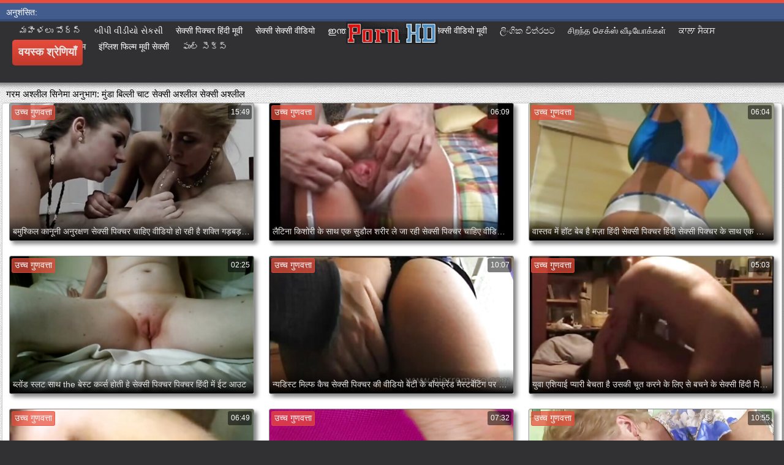

--- FILE ---
content_type: text/html; charset=UTF-8
request_url: https://hi.pornofilmova.sbs/category/shaved%2Bpussy%2Blicking
body_size: 14905
content:
<!DOCTYPE html>
<html lang="hi">
<head>
	<meta charset="UTF-8">
	<meta http-equiv="X-UA-Compatible" content="IE=edge">
    <meta name="viewport" content="width=device-width, initial-scale=1"> 
	<link rel="shortcut icon" href="">
	<link rel="apple-touch-icon" href="">
	<link rel="apple-touch-icon" sizes="72x72" href="">
	<link rel="apple-touch-icon" sizes="114x114" href="">	
	<meta name="theme-color" content="#000">
	<meta name="msapplication-navbutton-color" content="#000">
	<meta name="apple-mobile-web-app-status-bar-style" content="#000">
		<link rel="shortcut icon" href="/files/favicon.ico" />
	<link rel="apple-touch-icon" href="/files/apple-touch-favicon.png"/>
<link rel="canonical" href="https://hi.pornofilmova.sbs/category/shaved+pussy+licking/" />
<base target="_blank">
<title>मुंडा बिल्ली चाट. सेक्स पिक्चर हिंदी वयस्क xxx movies HD के नि: शुल्क  </title>
<meta name="description" content="वयस्क वीडियो  मुंडा बिल्ली चाट मुफ्त में ऑनलाइन देखें। वयस्क वीडियो देखें बड़े गधे अच्छी एचडी गुणवत्ता में और पंजीकरण के बिना ।  मुफ्त डाउनलोड के लिए वयस्क xxx movies करने के लिए अपने फोन में 3gp या mp4 hd 720p पर सेक्स पिक्चर हिंदी " />
	
	
<style type="text/css" media="screen">
/* SET BASE
----------------------------------------------- */
* {background: transparent;margin:0;padding:0;outline:none;border: 0;-webkit-box-sizing: border-box;-moz-box-sizing: border-box;box-sizing: border-box;}
ol, ul {list-style:none;}
blockquote, q {quotes:none;}
table {border-collapse:collapse;border-spacing:0;}
input, select {vertical-align:middle;}
article, aside, figure, figure img, figcaption, hgroup, footer, header, nav, section, main {display: block;}
body {font: 12px Arial, Helvetica, sans-serif; line-height:normal; padding:0; margin:0;        
color: #000; height:100%; width:100%; font-weight:normal;background: #313133;border-top: 5px solid #e74c3c;}
img {max-width:100%;}
.clr {clear: both;}
.clearfix:after {content: ""; display: table; clear: both;}
a {color: #000; text-decoration: none;}
a:hover, a:focus {color:#e74c3c; text-decoration: none;}
h1, h2, h3, h4, h5 {font-weight:400; font-size:18px;}

.form-wrap {}
.sub-title h1 {margin-bottom:15px; font-size:24px; font-weight:700;}
.pm-page, .search-page, .static-page, .tags-page, .form-wrap {}

.menu-inner .current-menu-item a, .menu-inner .current_page_item a {
    color: #fff;
    background-color: #e74c3c;
}

.ft-menu .current_page_item a, .ft-menu .current-menu-item  a {
	color: #e74c3c;
}

/*--- SET ---*/
.button, .pagi-load a, .up-second li a, .usp-edit a, .qq-upload-button, button:not(.color-btn):not([class*=fr]), 
html input[type="button"], input[type="reset"], input[type="submit"], .meta-fav a, .usp-btn a {
padding:0 20px; display:inline-block; height:40px; line-height:40px; border-radius:0px; cursor:pointer; 
background-color:#e74c3c; color:#fff; text-align:center;}
button::-moz-focus-inner, input::-moz-focus-inner {border:0; padding:0;}
button[disabled], input[disabled] {cursor:default;}
.button:hover, .up-second li a:hover, .usp-edit a:hover, .qq-upload-button:hover, .pagi-load a:hover, .usp-btn a:hover,
button:not(.color-btn):hover, html input[type="button"]:hover, input[type="reset"]:hover, input[type="submit"]:hover, .meta-fav a:hover 
{background-color:#c0392b; color:#fff;}
button:active, html input[type="button"]:active, input[type="reset"]:active, input[type="submit"]:active 
{box-shadow: inset 0 1px 4px 0 rgba(0,0,0,0.1);}
input[type="submit"].bbcodes, input[type="button"].bbcodes, input.bbcodes, .ui-button 
{font-size: 12px !important; height: 30px !important; line-height:30px !important; padding: 0px 10px; border-radius:3px;}

input[type="text"], input[type="password"] {display:block; width:100%; height:40px; line-height:40px; padding:0 15px;
color:#000000; background-color:#fff; border-radius:0px; -webkit-appearance: none; 
box-shadow:0 0 0 1px #EDEDED,inset 1px 1px 3px 0 rgba(0,0,0,0.1);}
input[type="text"]:focus {}

input:focus::-webkit-input-placeholder {color: transparent}
input:focus::-moz-placeholder {color: transparent}
input:focus:-moz-placeholder {color: transparent}
input:focus:-ms-input-placeholder {color: transparent} 

select {height:40px; border:1px solid #e3e3e3; background-color:#FFF;}
textarea {display:block; width:100%; padding:10px; border:1px solid #e3e3e3; background-color:#F8F8F8; 
border-radius:0; overflow:auto; vertical-align:top; resize:vertical; 
box-shadow:0 0 0 1px #EDEDED,inset 1px 1px 3px 0 rgba(0,0,0,0.1);}

.img-box, .img-wide, .img-resp-h, .img-resp-v {overflow:hidden; position:relative; background-color:#000;}
.img-resp-h {padding-top:58%;}
.img-resp-v {padding-top:130%;}
.img-box img, .img-resp-h img, .img-resp-v img {width:100%; min-height:100%; display:block;}
.img-resp-h img, .img-resp-v img {position:absolute; left:0; top:0;}
.img-wide img {width:100%; display:block;}
.img-square img {width:150%; max-width:150%; margin-left:-25%;}
.nowrap {white-space:nowrap; overflow:hidden; text-overflow:ellipsis;}
button, .th-img {transition: all .3s;}
.button {transition: color .3s, background-color .3s, opacity .3s;}
.ps-link {cursor:pointer;}
.icon-l .fa {/*margin-right:10px;*/}
.icon-r .fa {margin-left:10px;}

.fx-row {display:-ms-flexbox;display:-webkit-flex;display:flex;-ms-flex-wrap:wrap;-webkit-flex-wrap:wrap;flex-wrap:wrap;
-ms-flex-pack:justify;-webkit-justify-content:space-between;justify-content:space-between;}
.fx-center{-ms-flex-pack:center;-webkit-justify-content:center;justify-content:center}
.fx-between{-ms-flex-pack:justify;-webkit-justify-content:space-between;justify-content:space-between}
.fx-stretch{-ms-flex-align:stretch;-webkit-align-items:stretch;align-items:stretch}
.fx-top{-ms-flex-align:start;-webkit-align-items:flex-start;align-items:flex-start}
.fx-middle{-ms-flex-align:center;-webkit-align-items:center;align-items:center}
.fx-bottom{-ms-flex-align:end;-webkit-align-items:flex-end;align-items:flex-end}
.fx-col{display:-ms-flexbox;display:-webkit-flex;display:flex; 
-ms-flex-direction:column;-webkit-flex-direction:column;flex-direction:column}
.fx-wrap{-ms-flex-wrap:wrap;-webkit-flex-wrap:wrap;flex-wrap:wrap}


/* BASIC GRID
----------------------------------------------- */
.wrap {min-width:320px; overflow:hidden;}
.center {max-width:1600px; margin:0 auto; position:relative; z-index:20;}
.header {height:100px; padding:0 10px; position:relative;}
.main {background-color:#eeeeee; padding:10px 2010px; margin:0 -2000px; min-height:600px; background-image: url(/files/34.jpg);
    background-attachment: fixed;box-shadow: inset 0px 5px 6px #888}
.footer {padding:20px 10px 10px 10px; position:relative;}


/* HEADER
----------------------------------------------- */
.speedbar {height:20px; line-height:20px; text-align:center; padding:0 2010px; margin:0 -2000px; color:#888; background-color:#f5f5f5;}
.speedbar a {text-decoration:underline; opacity:0.6;}

.btn-menu-home {background-color:#e74c3c; color:#fff; padding:10px 10px; /*line-height:80px;*/ /*height:40px;*/ margin-left: 10px; 
float:left; cursor:pointer; font-size:22px; font-weight:700; /*margin-left:-10px;*/ margin-top:15px;border-radius:3px; /*box-shadow: 2px 2px 3px #888;*/}
.btn-menu-home:hover, .btn-menu-adv:hover {background-color:#c0392b; color:#fff; box-shadow: 0px 0px 0px #888;}

/*
.btn-menu, .btn-menu-adv {background-color:#e74c3c; color:#fff; padding:10px 10px; line-height:80px; height:40px; margin-left: 10px;
float:left; cursor:pointer; font-size:18px; font-weight:700; margin-left:-10px; margin-top:20px;border-radius:3px; box-shadow: 2px 2px 3px #888;}
.btn-menu:hover, .btn-menu-adv:hover {background-color:#c0392b; color:#fff; box-shadow: 0px 0px 0px #888;}
*/
.btn-menu, .btn-menu-adv {
    color: #e3e3e3;
    padding: 10px 10px;
    height: 42px;
    margin-left: 10px;
    float: left;
    cursor: pointer;
    font-size: 18px;
    font-weight: 700;
    margin-top: 30px;
    border-radius: 5px;
    background: linear-gradient(to bottom, #e74c3c 0%,#c0392b 100%);
    /*border: 2px solid #888;*/
}
.btn-menu:hover, .btn-menu-adv:hover {background: linear-gradient(to top, #e74c3c 0%,#c0392b 100%);;}
.logotype {height:100px; /*width:500px;*/ /* margin-left:-150px;*/ display:block; position:absolute; /*left:50%; top:0;*/ overflow:hidden;
left: 50%;
    margin-right: -50%;
    transform: translate(-50%, -50%);
    top: 50%;}

.search-box {width:150px; float:right; margin-top:30px; /*box-shadow: 2px 2px 3px #888;*/}
.dude-box {/*width:200px;*/ float:right; margin:30px 20px 0 0; /*box-shadow: 2px 2px 3px #888;*/    padding: 7px 10px 5px 10px;cursor: pointer;    height: 42px;
    font-size: 18px;border: 1px solid #888;border-radius: 4px;}
.dude-box a {color: #e3e3e3;}
.dude-box img {margin-bottom: -4px;}
.search-field {width:100%; position:relative;}
.search-field input, .search-field input:focus {width:100%; padding:0 50px 0 10px; 
background-color:#fff; color:#2a2a2a; height:40px; line-height:40px; box-shadow:0 0 0 1px #f0f0f0;}
.search-box button {position:absolute; right:0; top:0;
padding:0 !important; width:40px; height:40px !important; line-height:40px !important; 
font-size:18px; background-color:transparent !important; color:#888 !important;}

.menu-inner {display:none;    text-align: justify;}
.menu-inner ul {padding:0 0 20px 0;}
.menu-inner li {display:inline-block; vertical-align:top; margin:0 10px 10px 0;}
.menu-inner a {display:block; padding:7px 10px; background-color:#FFF;border-radius:5px; /*box-shadow: 2px 2px 3px #888;*/ box-shadow: 3px 3px 3px #ccc;
    border: 1px solid #ccc;font-size: 14px;}
.menu-inner a:hover {color:#fff; /*background-color:#e74c3c;*/ background: linear-gradient(to bottom, #e74c3c 0%,#c0392b 100%); box-shadow: 0px 0px 0px #888;}

.menu-inner2 {text-align: justify;}
.menu-inner2 ul {padding:0 0 20px 0;}
.menu-inner2 li {display:inline-block; vertical-align:top; margin:0 10px 10px 0;}
.menu-inner2 a {display:block; padding:7px 10px; background-color:#FFF;border-radius:5px; box-shadow: 2px 2px 3px #888; box-shadow: 1px 1px 2px #ccc;
    border: 1px solid #ccc;font-size: 14px;}
.menu-inner2 a:hover {color:#fff; /*background-color:#e74c3c;*/ background: linear-gradient(to bottom, #e74c3c 0%,#c0392b 100%); box-shadow: 0px 0px 0px #888;}


.video_tag_browse {
    width: 13.5%;
    height: 290px;
    float: left;
    position: relative;
    margin: 5px;
    padding-top: 10px;
    text-align: center;
    box-shadow: 3px 3px 3px #ccc;
    border-radius: 5px;
	background-color: #f5f5f5;border: 1px solid #ccc;}
.video_tag_browse img{border:1px solid #ccc;border-radius: 5px;}
.video_tag_browse img:hover{border:1px solid #BE0C0C;}
.tag-title {padding:0 5px;}

.bar_body {
    display: block;
    width: 100%;
    font: normal normal normal 14px/25px Roboto, Arial, Helvetica, sans-serif;
}
.bar_body, .bar_body * {
    display: inline-block;
    margin: 0;
    padding: 0px;
    font: inherit;
    text-decoration: none;
    color: #fff;
    line-height: 18px;
    vertical-align: top;
}

.bar_body {
    background: #435c8e;
    border-bottom: 4px solid #374c76;
    height: 30px;
	font-size: 14px;
}
.bar_body .bar_items {
    width: 100%;
}
.bar_body .bar_items {
    display: block;
    width: 100%;
   /* min-width: 840px!important;*/
    margin: 0 auto;
    overflow: hidden;
    padding-left: 10px;
}
.bar_body .bar_items .links {
   /* text-transform: uppercase;*/
    position: relative;
}
.bar_body .bar_items .links a, .bar_body .bar_items .links {
    float: left;
    cursor: pointer;
    position: relative;
    text-align: left;
    border-bottom: 4px solid transparent;
    border-top: 3px solid transparent;
    padding-bottom: 1px;
    border-left: none;
    border-right: none;
    margin: 0 10px;
}
.bar_body .bar_items .links a:hover, .bar_body .links a:hover, .bar_body .links .hover, .bar_body .bar_items .links .active {
    color: #a5cfff;
    border-bottom: 4px solid #a5cfff;
}
.bar_body .bar_items .text {
    position: relative;
    z-index: 1;
    color: inherit;
    text-indent: 1px;
}
.bar_body .bar_items .title {
    float: left;
  line-height: 25px;
   /* font-weight: bold;
    text-transform: uppercase;*/
    padding-right: 15px;
    box-sizing: border-box;
    border-bottom: 4px solid transparent;
    border-top: 3px solid transparent;
    height: 30px;
    position: relative;
}




/* THUMB
----------------------------------------------- */
.mtitle {font-size:15px; /*font-weight:700;*/ margin-bottom:5px;}
.floats {margin:0 -7px;}
.thumb {width:25%; float:left; padding:0 7px 15px 7px; position:relative;}
.thumb > a {display:block; padding-top:65%; border:1px solid #888; overflow:hidden; position:relative;box-shadow: 5px 5px 6px #888;border-radius: 3px;}
.thumb > a img {width:100%; min-height:100%; display:block; position:absolute; top:50%; left:50%; margin-right:-50%;transform: translate(-50%, -50%);}
.thumb video {
    position: absolute;
    height: 100%;
    top: 50%;
    left: 50%;
    margin-right: -50%;
	transform: translate(-50%, -50%);}
.thumb_main {    width: 33.3%;
    float: left;
    padding: 0 12px 24px 12px;
    position: relative;
	
}
.thumb_main > a {display:block; padding-top:56%; border:1px solid #888; overflow:hidden; position:relative;box-shadow: 5px 5px 6px #888;border-radius: 3px;}
.thumb_main > a img {width:100%; min-height:100%; display:block; position:absolute; top:50%; left:50%; margin-right:-50%;transform: translate(-50%, -50%);}
.thumb_main video {
    position: absolute;
    height: 100%;
    top: 50%;
    left: 50%;
    margin-right: -50%;
	transform: translate(-50%, -50%);}
.thumb_main_103 {width: 33.3%;
    float: left;
    padding: 0 7px 15px 7px;
    position: relative;}
.thumb_main_103 > a {display:block; padding-top:60%; border:1px solid #888; overflow:hidden; position:relative;box-shadow: 5px 5px 6px #888;border-radius: 3px;}
.thumb_main_103 > a img {width:100%; min-height:100%; display:block; position:absolute; top:50%; left:50%; margin-right:-50%;transform: translate(-50%, -50%);}
.thumb_main_103 video {
    position: absolute;
    height: 100%;
    top: 50%;
    left: 50%;
    margin-right: -50%;
	transform: translate(-50%, -50%);}
.th-rate {display:inline-block; padding:5px 10px; background-color: #efe5cd; color:#000;
position:absolute; left:17px; top:10px; z-index:20; font-size:12px; white-space:nowrap;}
.th-title {position:absolute; left:0px; bottom:0px; right:0px; padding:15px 5px 5px 5px; color:#e3e3e3; 
font-size:14px; line-height:20px; pointer-events:none; white-space:nowrap; overflow:hidden; text-overflow:ellipsis;
background: -webkit-linear-gradient(top, rgba(0,0,0,0) 0%,rgba(0,0,0,1) 100%);
background: linear-gradient(to bottom, rgba(0,0,0,0) 0%,rgba(0,0,0,1) 100%);transition: all 0.5s ease-in-out;}
.th-title a {color:#FFF;}
.thumb:hover .th-title {/*opacity:0;*/transform: translateY(35px);transition: all 0.5s ease-in-out;}
.thumb:hover .t-hd, .thumb:hover .duration, .thumb:hover .hdthumb{/*opacity:0;*/transform: translateY(-30px);transition: all 0.5s ease-in-out;}
.thumb_main:hover .th-title {/*opacity:0;*/transform: translateY(35px);transition: all 0.5s ease-in-out;}
.thumb_main:hover .t-hd, .thumb_main:hover .duration {/*opacity:0;*/transform: translateY(-30px);transition: all 0.5s ease-in-out;}
.th-img:hover {box-shadow:0 20px 20px -20px rgba(0,0,0,0.8);}
.thumb_main:hover .t-like {transform: translateX(60px);transition: all 0.5s ease-in-out;}
.thumb:hover .t-like {transform: translateX(60px);transition: all 0.5s ease-in-out;}

/* FOOTER
----------------------------------------------- */
.ft-copyr {margin:-10px 20px 0 0; padding:10px; display:inline-block; float:left; 
background-color:#eee;}
.ft-menu a {float:left; margin:0 20px 10px 0; display:inline-block;}
.ft-menu a:hover {text-decoration:underline;}
.counter {display:inline-block; height:31px; /*background-color:#f5f5f5; */
position:absolute; right:10px; top:20px;}
.counter a {color: #F44336;}


/* GO TOP BUTTON */
#gotop{position:fixed;width:40px;height:40px;right:10px;bottom:10px;cursor:pointer;z-index:9998;display:none; opacity:0.8; 
background-color:#fff; color:#000; font-size:18px; text-align:center; line-height:40px; border-radius:4px;}


.fa-up-open:before {
   content: '\25B2' !important;
}

/* BOTTOM NAVIGATION
----------------------------------------------- */
.bottom-nav {line-height:36px; text-align:center; padding:10px 5px 0 5px;}
.pagi-nav {max-width:100%; display:inline-block;}
.pagi-nav > span {display:inline-block;}
.pprev, .pnext {}
.pprev {}
.pnext a, .pprev a, .pprev > span, .pnext > span {display:block; width:36px; text-align:center;}
.navigation {text-align:center;}
.navigation a, .navigation span, .pnext a, .pprev a, .pprev > span, .pnext > span {display:inline-block; padding:0 5px; 
min-width:36px; background-color:#fff; margin:5px 5px 0 0; border-radius:3px; border:1px solid #ccc;box-shadow: 3px 3px 3px #ccc; 
/*box-shadow:0 3px 5px 0 rgba(0,1,1,0);*/ font-size:14px;}
.navigation span, .pagi-nav a:hover {background-color:#e74c3c; color:#fff;}
.navigation span.nav_ext {background-color:#fff; color:#888;}
.pagi-nav a:hover {background-color:#e74c3c; color:#fff;}
.dle-comments-navigation .pagi-nav {margin-bottom:0;}

/* COMMENTS
----------------------------------------------- */
.add-comm-btn {margin-bottom:30px;}
.add-comm-form {margin-bottom:30px; display:none; padding:30px; 
background-color:#f5f5f5; box-shadow:inset 0 0 20px 0 rgba(0,0,0,0.2);}
.ac-inputs input {width:49%; float:left; background-color:#FFF;}
.ac-inputs input:last-child {float:right;}
.ac-inputs, .ac-textarea {margin-bottom:15px;}
.ac-textarea textarea {height:140px;}
.ac-protect {margin-top:-10px;}
.ac-protect .label {font-size:12px;}
.ac-protect .sep-input {padding:10px 10px 10px 160px;}
.ac-protect input {background-color:#FFF;}

.mass_comments_action {text-align:right; padding:5px 15px; background-color:#F5F5F5; margin:20px 0;}
.last-comm-link {font-size:16px; margin-bottom:10px;}
.last-comm-link a {text-decoration:underline; color:#06c;}

.comm-item {padding-left:60px; margin-bottom:20px;}
.comm-left {width:45px; height:45px; margin-left:-60px; float:left;}
.comm-right {width:100%; float:right;}
.comm-one {padding:0 80px 10px 0; position:relative;}
.comm-one > span {color:#bcbcbc; float:right;}
.comm-one > span:first-child {color:#4d4d4d; text-transform:uppercase; font-weight:700; float:left;}
.rate3-comm {position:absolute; right:0; top:0; white-space:nowrap;}
.rate3-comm a {cursor:pointer; height:20px; line-height:20px; display:inline-block; font-size:14px;
color:#497b41; margin:0 5px 0 0; vertical-align:top}
.rate3-comm a:last-child {color:#a03939; margin:0 0 0 5px;}
.rate3-comm a:hover {opacity:0.5;}
.rate3-comm > span {height:20px; line-height:20px; display:inline-block; font-size:11px; font-weight:700; vertical-align:top;}
.rate3-comm > span > span.ratingtypeplus {color: #06b601;}
.rate3-comm > span > span.ratingplus {color: #95c613;}
.rate3-comm > span > span.ratingminus {color: #ff0e0e;}
.comm-two {padding:15px; color:#4c4c4c; line-height:20px; border:1px solid #e3e3e3;}
.comm-three {margin-top:10px; font-size:12px; text-align:right;}
.comm-three li {display:inline-block; margin-left:10px;}

/* FULL
----------------------------------------------- */
.full h1 {font-size:16px; /*font-weight:700;*/ margin-bottom:5px; padding:5px 10px 0 10px;}
.full h1 a {color:#e74c3c; margin-left:10px;}
.fcols {margin-bottom:10px;}
.fright {width:300px; float:right; text-align:center;}
.fleft {width:calc(100% - 330px); width:-webkit-calc(100% - 330px); float:left; background-color:#FFF; border: 1px solid #888; box-shadow: 5px 5px 6px #888; border-radius: 5px;}
.full-tags {padding:10px; padding-top:0; /*line-height:20px;*/}
.full-tags a {background-color:#eee; color:#000; padding:2px 5px; display:inline-block; margin:5px 0 0 7px;border-radius:3px;border: 1px solid #C0C0C0;}
.full-tags a:hover {background-color:rgb(251, 235, 227);}
.full-category {padding:10px; padding-top:0; line-height:20px;}
.full-category a {background-color:#eee; color:#000; padding:2px 5px; display:inline-block; margin:5px 0 0 7px;border-radius:3px;border: 1px solid #C0C0C0;}
.full-category a:hover {background-color:rgb(251, 235, 227);}
.fplayer {background-color:#000;}
.f-desc {padding:10px;}

.rkl-box {/*margin-top:20px;*/}
.rkl-box img {border:1px solid #888;box-shadow: 5px 5px 6px #888;border-radius: 3px;}

.fr-title {font-size:18px; font-weight:700;}
.frate {font-size:16px;}
.f-rate {white-space:nowrap; text-align:center; margin:20px 0 10px 0;}
.rate-plus, .rate-minus, .rate-counts {display:inline-block; vertical-align:middle; float:left;}
.rate-data {display:none;}
.rate-counts {padding:0 10px; height:60px; width:calc(100% - 120px); width:-webkit-calc(100% - 120px);}
.rate-plus, .rate-minus {cursor:pointer; width:60px; height:60px; text-align:center; font-size:40px; line-height:60px;}
.rate-plus {color:#1e9b05;}
.rate-minus {color:#d00707;}
.rate-plus:hover, .rate-minus:hover {opacity:0.8;}
.rate-bar {width:100%; min-height:6px; height:6px; border-radius:4px; overflow:hidden; 
position:relative; background-color:#ef4559;}
.rate-fill {width:50%; height:100%; position:absolute; left:0; top:0; background-color:#7bbc00; transition:width 1s linear;}
.rate-perc {font-size:30px; color:#1e9b05;}

.full-meta {padding:2px 0; align-items:center; border-top:1px solid #e9e9e9; /*margin-bottom:20px;*/font-size:12px;padding: 0 20px;}
.full-meta > div {display:inline-block; vertical-align:middle;}
.meta-img {width:50px; height:50px;}
.meta-img a {display:inline-block; position:absolute; left:0; bottom:0; background-color:#ffcc00; color:#000; padding:3px 5px;}
.meta-item {line-height:25px; max-width:250px;}
.meta-item span:not(.fa) {font-weight:700;}
.meta-item a {text-decoration:underline; color:#4a61a3;}
.meta-item div {white-space:nowrap; overflow:hidden; text-overflow:ellipsis;}
.meta-fav .button, .meta-fav a {font-size:14px;
   /* text-transform: uppercase;*/height: 30px;
    display: inline;color:#fff;
    padding: 7px 10px;    border-radius: 4px;box-shadow: 1px 1px 2px #888;}
.flex-row {
    display: flex;
    flex-flow: row wrap;
    justify-content: space-between;
}
.add_fav{background-color: #03A9F4;}

/* FULL STORY STATIC
----------------------------------------------- */
.video-box embed, .video-box object, .video-box video, .video-box iframe, .video-box frame 
{/*max-width:700px !important;*/ margin:0 auto; display:block; width:100%; /*max-height:740px;*/}
.mejs-container {max-width:100% !important;}
.full-text {font-size:12px; line-height:15px; color:#5c5c5c;text-align: justify;}
.main-desc {font-size:12px; line-height:15px; color:#5c5c5c;text-align: justify;margin-bottom: 10px;border-radius: 4px;background-color:#fff;padding: 5px 10px;   box-shadow: 5px 5px 6px #888;
    border: 1px solid #ccc;}
.full-text img:not(.emoji) {max-width:100%; margin:5px 0 0 0;}
.full-text > img[style*="left"], .full-text > .highslide img[style*="left"] {margin:0 10px 10px 0;}
.full-text > img[style*="right"], .full-text > .highslide img[style*="right"] {margin:0 0 10px 10px;}
.full-text a {/*text-decoration:underline; color:#e74c3c; */ color: #BE0C0C;
    /*font-size: 20px*/;}
.full-text a:hover {text-decoration:none;}
.full-text h2, .full-text h3, .full-text h4, .full-text h5 {margin:5px 0; font-size:16px; /*font-weight:700;*/}
.full-text p {/*margin-bottom:10px; height:1px;*/}
.full-text ul, .full-text ol {margin:0;}
.full-text ul li {list-style:disc; margin-left:40px;}
.full-text ol li {list-style:decimal; margin-left:40px;}

.t-like {
bottom: 35px;
    right: 3px;
	display: inline-block;
	position: absolute;
	color: #fff;
	padding: 4px 3px 5px 5px;
	font-size: 12px;
	background-color: rgba(0,0,0,0);
	text-shadow: 1px 1px 1px #000;
border-radius: 3px;
	transition: all 0.5s ease-in-out;
}
.t-time {
	top: 3px;
	right: 3px;
	display: inline-block;
	position: absolute;
	color: #fff;
	padding: 4px 3px 5px 5px;
	font-size: 12px;
	background-color: rgba(0,0,0,0.5);
border-radius: 3px;
	transition: all 0.5s ease-in-out;
}
.duration {
	top: 3px;
	right: 3px;
	display: inline-block;
	position: absolute;
	color: #fff;
	padding: 4px 3px 5px 5px;
	font-size: 12px;
	background-color: rgba(0,0,0,0.5);
border-radius: 3px;
	transition: all 0.5s ease-in-out;
}
.t-hd {
	top: 3px;
	left: 3px;
	display: inline-block;
	position: absolute;
	color: #ffffff;
	padding: 2px 4px 3px 4px;
	font-size: 14px;
	background-color: #e74c3cb5;
/*font-weight: bold;*/
	border: 1px solid #e74c3cb5;
border-radius: 3px;
	transition: all 0.5s ease-in-out;
}
.hdthumb {
	top: 3px;
	left: 3px;
	display: inline-block;
	position: absolute;
	color: #ffffff;
	padding: 4px 5px 5px 5px;
	font-size: 14px;
	background-color: #e74c3cb5;
/*font-weight: bold;*/
border-radius: 3px;
	transition: all 0.5s ease-in-out;
}

/* ADAPTIVE
----------------------------------------------- */

@media screen and (max-width: 1400px) {
.video_tag_browse {
	width: 15.5%;}
}
@media screen and (max-width: 1300px) {
	.thumb {width:33.33%;}
	}
@media screen and (max-width: 1220px) {
/*.center {max-width:1000px;}*/
.thumb_main {width: 50%;} 
	.thumb {width:33.33%;}
.video-box embed, .video-box object, .video-box video, .video-box iframe, .video-box frame 
{max-width:100% !important;}
	.video_tag_browse {
	width: 23%;}
	.search-box {width: 150px;}
.logotype	{left: 40%;}
}

@media screen and (max-width: 950px) {
/*.center {max-width:768px;}*/
.search-box {width:200px;}
.thumb {width:33.33%;}
.logotype {/*height:50px;*/width: 300px;}
		.video_tag_browse {
	width: 31%;}
	.search-box {width: 150px;}
	   .dude-box { padding: 10px 10px 5px 10px;}
	.dude-box img {display:none;}
}

@media screen and (max-width: 760px) {
	/*.bar_body {display:none;}*/
/*.center {max-width:640px;}*/
/*.btn-menu, .btn-menu-adv, .btn-menu:hover, .btn-menu-adv:hover {background: linear-gradient(to top, #e74c3c00 0%,#c0392b00 100%);}*/
/*.btn-menu, .btn-menu-adv, .btn-menu:hover, .btn-menu-adv:hover {background:none;}	*/
body {border-top:0px;}
	.main-desc {display:none;}
.dude-box {padding: 0;
    line-height: 40px;
    height: 40px;
    text-align: center;
    float: right;
    margin: 0 -10px 10px 10px;
    width: 130px;
    margin-right: -150px;    margin-top: -50px;border: 0px;}
.header {height:100px;}
.btn-menu {padding:0; line-height:40px; height:40px; text-align:center; float:none; margin:5px 50px 10px 50px;}
.logotype {height: 50px;
    width: 190px;
    margin-top: 20px;
    margin-left: -45px;
    position: absolute;
    float: left;}
.search-box {float:right; margin-top:0; /*width:calc(100% - 220px); width:-webkit-calc(100% - 220px);*/}
.thumb {width:33.33%;}
	.th-title{font-size: 12px;}
	.duration {background-color:rgba(0, 0, 0, 0);text-shadow: 1px 1px 1px #000;}
	.t-like{background-color:rgba(0, 0, 0, 0);text-shadow: 1px 1px 1px #000;}
	.t-hd {font-size: 12px;    padding: 1px 3px 1px 3px;}
	.hdthumb {font-size: 12px;    padding: 1px 3px 1px 3px;}
.counter {position:static; margin-top:10px;}

.full h1 {font-size:14px;}
.fright {width:100%; float:none; margin-top:20px;}
.fleft {width:100%; float:none;}
.frate {width:300px; margin:0 auto;}

.ac-protect {margin-top:0px;}
.comments-tree-list .comments-tree-list {padding-left:0px !important;}
.comments-tree-list .comments-tree-list:before {display:none;}
.mass_comments_action {display:none;}
.sub-title h1 {font-size:18px; line-height:24px;}
}

@media screen and (max-width: 590px) {
	.bar_body {font-size: 12px;}
	.bar_body .bar_items .title {display:none;}
	.bar_body .bar_items {padding-left:0px;}
	.bar_body .bar_items .links a, .bar_body .bar_items .links {margin: 0 5px;}
	.bar_body .bar_items .links .dud {display:none;}
	.logotype {    height: 40px;		width: 150px;}
	.search-box {    width: 137px;}
.center {max-width:480px;}
.thumb_main {width: 100%;} 	
.video-box embed, .video-box object, .video-box video, .video-box iframe, .video-box frame {height:300px;}
/*.t-like {display:none;}	*/
.t-hd {left: 3px;text-shadow: 1px 1px 1px #000;}
.hdthumb {left: 3px;text-shadow: 1px 1px 1px #000;}	
.ac-soc {position:static;}
.ac-inputs input {width:100%; margin-top:10px;}
.ac-protect {width:100%; float:none; margin:0;}
.ui-dialog {width:100% !important;}
.upop-left, .upop-right {float:none !important; width:100% !important; margin:0; padding:0 20px;}
.upop-left {margin-bottom:10px; text-align:center;}
.ui-dialog-buttonset button {display:block; margin:0 0 5px 0; width:100%;}
#dofullsearch, #searchsuggestions span.seperator {display:none !important;}
.attach .download-link {margin:0 -15px 0 0; float:none; display:block; padding:0 10px;}
.attach-info {float:none;}
}

@media screen and (max-width: 470px) {
.center2 {max-width:320px;}
.thumb {width:50%;}
	
.ft-copyr {margin:-10px 0 10px 0; width:100%;}
.video_tag_browse {
	width: 47%;}
	.full-text a {
		font-size: 16px;}
.video-box embed, .video-box object, .video-box video, .video-box iframe, .video-box frame {height:250px;}
}



/* custom
----------------------------------------------- */
.content{
	float: left;
	background-color: #FFF;
	width: 100%;
	min-height: 400px;
}

progress { 
	float: right;
	-webkit-appearance: none; 
			appearance: none;
	border: none; 
	width: 100%;
	height: 6px;  
	border-radius: 3px; 
	color: #7bbc00; 
	background: #ef4559;
}
progress::-webkit-progress-bar {
	border-radius: 3px;
	background: #ef4559;
	background-color:#7bbc00;
}
progress::-moz-progress-bar {
	border-radius: 3px 5px 5px 3px;
	background: #ef4559;
	background-color:#7bbc00;
}

progress::-webkit-progress-value {
	border-radius: 3px 5px 5px 3px;
	background: #ef4559;
	background-color:#7bbc00;
}
@-webkit-keyframes animate-stripes { 
	0% { background-position: 0 0, 0 0, 0 0; } 
	100% { background-position: -105px 0, 0 0, 0 0; } 
}

li.widget {
	list-style:none;
}

.comment-reply-title, .logged-in-as{
	font-size: 14px;
	margin: 0 2px 5px 2px;
}

.form-group label{
	font-size: 14px;
	margin: 0 2px 5px 2px;
}

.comment-form .btn-default{
	margin-top:20px;
}

.form-group input[type="text"], .form-group input[type="email"] {
	display: block;
    width: 100%;
    padding: 3px;
    border: 1px solid #e3e3e3;
    background-color: #FFF;
    border-radius: 6px;
    box-shadow: inset 0 0 4px 0 rgba(0,0,0,0.1);
    overflow: auto;
    vertical-align: top;
    resize: vertical;
}

.children{
	float: none;
	width: 100%;
	display: block;
	position: relative;
	padding-left: 100px;
}

.alignnone {
    margin: 5px 20px 20px 0;
}

.aligncenter,
div.aligncenter {
    display: block;
    margin: 5px auto 5px auto;
}

.alignright {
    float:right;
    margin: 5px 0 20px 20px;
}

.alignleft {
    float: left;
    margin: 5px 20px 20px 0;
}

a img.alignright {
    float: right;
    margin: 5px 0 20px 20px;
}

a img.alignnone {
    margin: 5px 20px 20px 0;
}

a img.alignleft {
    float: left;
    margin: 5px 20px 20px 0;
}

a img.aligncenter {
    display: block;
    margin-left: auto;
    margin-right: auto
}

.wp-caption {
    background: #fff;
    border: 1px solid #f0f0f0;
    max-width: 96%;
    padding: 5px 3px 10px;
    text-align: center;
}

.wp-caption.alignnone {
    margin: 5px 20px 20px 0;
}

.wp-caption.alignleft {
    margin: 5px 20px 20px 0;
}

.wp-caption.alignright {
    margin: 5px 0 20px 20px;
}

.wp-caption img {
    border: 0 none;
    height: auto;
    margin: 0;
    max-width: 98.5%;
    padding: 0;
    width: auto;
}

.wp-caption p.wp-caption-text {
    font-size: 11px;
    line-height: 17px;
    margin: 0;
    padding: 0 4px 5px;
}</style>
<style>
.thumb_main>a, .thumb>a {
	/*border:0;*/
	border:1px solid #888;
	    background-image: url(/files/load2.gif);
    background-position: center;
}

.thumb_main>a>img, .thumb_main>a>video, .thumb>a>img, .thumb>a>video {
-webkit-transform: translate(-50%, -50%);
        transform: translate(-50%, -50%);
}

.thumb_main>a>video, .thumb>a>video {
	border-radius: 3px;
}

.thumb_main>a>video {
	/*display: none;*/
	width:100%;
	min-height: 100%;
	/*background:#f00;*/
}
.thumb>a>video {
	/*display: none;*/
	/*width:100%;*/
	min-height: 100%;
	/*background:#f00;*/
}
	
.mr {
	z-index: 5;
	position: absolute;
	width: 100%;
	height: 100%;
	top: 0px;
	left: 0px;
}

.t-preview {
	/*opacity: 0;*/
	display: none;
	top: 3px;
	left: 16px;
	position: absolute;
	color: #ffffff;
	padding: 5px 4px 6px 4px;
	font-size: 14px;
	background-color: rgba(231, 76, 60, 0.70);
	border: 1px solid rgba(231, 76, 60, 0.70);
	border-radius: 3px;
	/*pointer-events: none;*/
	cursor: default;
	z-index: 129999;
}
.active-preview {
	background-color: rgba(239, 22, 0, 0.7);
}
@media screen and (max-width: 760px) {
	.t-hd {
		display: none;
	}
	.t-preview {
		display: block;
	}
}
.lazy{opacity:0.5}
.lazy:not(.initial){-webkit-transition:opacity 0.1s;-o-transition:opacity 0.1s;transition:opacity 0.1s}
.lazy.initial,.lazy.loaded,.lazy.error{opacity:1}
.lazy:not([src]){visibility:hidden}	
</style>	



</head>
	
<body class="archive category category-74">
	
<div class="bar_body"><div class="bar_items"><div class="title">अनुशंसित: </div>
<div class="links">
<a href="https://te.kostenlosereifefrauen.com/" target="_blank"><span class="text">మహిళలు పోర్న్ </span></a><a href="https://gu.filmpornovierge.com/" target="_blank"><span class="text">બીપી વીડીયો સેકસી</span></a><a href="https://hi.filmekteljes.top/" target="_blank"><span class="text">सेक्सी पिक्चर हिंदी मूवी</span></a><a href="https://hindianalsex.com/" target="_blank"><span class="text">सेक्सी सेक्सी वीडियो</span></a><a href="https://ml.pornoreife.com/" target="_blank"><span class="text">ഇന്ത്യൻ അശ്ലീലം</span></a><a href="https://hi.fetegoale.top/" target="_blank"><span class="text">फुल सेक्सी वीडियो मूवी</span></a><a href="https://si2.filmseksgratis.net/" target="_blank"><span class="text">ලිංගික චිත්රපට</span></a><a href="https://ta.kostenlosreifefrauen.com/" target="_blank"><span class="text">சிறந்த செக்ஸ் வீடியோக்கள்</span></a><a href="https://pa.videopornitaliani.com/" target="_blank"><span class="text">ਕਾਲਾ ਸੈਕਸ</span></a><a href="https://hi.magyarporno.org/" target="_blank"><span class="text">बीएफ सेक्सी मूवी फिल्म</span></a><a href="https://hi.pornovionline.com/" target="_blank"><span class="text">इंग्लिश फिल्म मूवी सेक्सी</span></a><a href="https://te.sexhindisex.com/" target="_blank"><span class="text">ఫుల్ సెక్స్</span></a>

</div></div></div>		
	
	
	
	<div class="wrap">
		<div class="block center">
			<header class="header clearfix">
		
				<div class="btn-menu icon-l" id="show-menu"><span class="fa fa-times"></span>वयस्क श्रेणियाँ </div>
				
				<a href="/" class="logotype" title="जांच xxx "><img width="150" height="37" src="/files/2022.png" alt="सेक्स पिक्चर्स हिंदी मुख्य मुफ्त अश्लील फिल्में "></a>
				
				
						
				
			</header>
			<main class="main">
				<ul class="menu-inner" id="menu-inner" style="display: none;">
						<li class="cat-item cat-item-4"><a href="/category/teen/" >किशोर</a>
</li><li class="cat-item cat-item-4"><a href="/category/hd/" >Hd</a>
</li><li class="cat-item cat-item-4"><a href="/category/blowjob/" >मुख-मैथुन</a>
</li><li class="cat-item cat-item-4"><a href="/category/doggystyle/" >कुत्ते शैली</a>
</li><li class="cat-item cat-item-4"><a href="/category/hardcore/" >भयंकर चुदाई</a>
</li><li class="cat-item cat-item-4"><a href="/category/young/" >युवा</a>
</li><li class="cat-item cat-item-4"><a href="/category/teenager/" >किशोरी</a>
</li><li class="cat-item cat-item-4"><a href="/category/shaved/" >मुंडा</a>
</li><li class="cat-item cat-item-4"><a href="/category/brunette/" >श्यामला</a>
</li><li class="cat-item cat-item-4"><a href="/category/pornstar/" >पॉर्न स्टार</a>
</li><li class="cat-item cat-item-4"><a href="/category/cumshot/" >कमशॉट</a>
</li><li class="cat-item cat-item-4"><a href="/category/small+tits/" >छोटे स्तन</a>
</li><li class="cat-item cat-item-4"><a href="/category/riding/" >सवारी</a>
</li><li class="cat-item cat-item-4"><a href="/category/natural+tits/" >प्राकृतिक स्तन</a>
</li><li class="cat-item cat-item-4"><a href="/category/blonde/" >गोरा</a>
</li><li class="cat-item cat-item-4"><a href="/category/babe/" >बेब</a>
</li><li class="cat-item cat-item-4"><a href="/category/big+dick/" >बिग डिक</a>
</li><li class="cat-item cat-item-4"><a href="/category/big+tits/" >बड़े स्तन</a>
</li><li class="cat-item cat-item-4"><a href="/category/fingering/" >छूत</a>
</li><li class="cat-item cat-item-4"><a href="/category/pussy+licking/" >बिल्ली चाट</a>
</li><li class="cat-item cat-item-4"><a href="/category/reverse+cowgirl/" >रिवर्स cowgirl</a>
</li><li class="cat-item cat-item-4"><a href="/category/close+up/" >बंद करें ऊपर</a>
</li><li class="cat-item cat-item-4"><a href="/category/european/" >यूरोपीय</a>
</li><li class="cat-item cat-item-4"><a href="/category/pussy/" >चूत</a>
</li><li class="cat-item cat-item-4"><a href="/category/facial/" >चेहरे की</a>
</li><li class="cat-item cat-item-4"><a href="/category/missionary/" >मिशनरी</a>
</li><li class="cat-item cat-item-4"><a href="/category/cunnilingus/" >योनि मुखमैथुन</a>
</li><li class="cat-item cat-item-4"><a href="/category/petite/" >छोटा</a>
</li><li class="cat-item cat-item-4"><a href="/category/big+ass/" >बिग गधा</a>
</li><li class="cat-item cat-item-4"><a href="/category/kissing/" >चुंबन</a>
</li>	
<li class="cat-item"><a style="background:linear-gradient(to right, orange , yellow, green, cyan, violet);font-weight:bold;" href="/categoryall.html">सभी वेबसाइट श्रेणी </a></li>

				</ul>	


		<h1 class="mtitle">गरम अश्लील सिनेमा अनुभाग:   मुंडा बिल्ली चाट सेक्सी अश्लील   सेक्सी अश्लील </h1>
		
	
			
			
				<div class="floats clearfix">
					<div id="dle-content">
						
<div class="thumb_main">
	

<a href="https://hi.pornofilmova.sbs/link.php" rel="bookmark">
	
	<img class="lazy initial loaded" data-src="https://hi.pornofilmova.sbs/media/thumbs/7/v00177.jpg?1647058545" alt="पसंदीदा :  बमुश्किल कानूनी अनुरक्षण सेक्सी पिक्चर चाहिए वीडियो हो रही है शक्ति गड़बड़ में देखने का तरीका वयस्कों के लिए फिल्में " src="https://hi.pornofilmova.sbs/media/thumbs/7/v00177.jpg?1647058545" data-was-processed="true" style="opacity: 1;">

	<div class="t-hd">उच्च गुणवत्ता </div><div class="duration">15:49</div>


							<div class="th-title">बमुश्किल कानूनी अनुरक्षण सेक्सी पिक्चर चाहिए वीडियो हो रही है शक्ति गड़बड़ में देखने का तरीका</div><div class="mr"></div></a><div class="t-preview">पूर्वावलोकन </div>
						</div>		
							
	<div class="thumb_main">
	

<a href="/video/937/%E0%A4%B2-%E0%A4%9F-%E0%A4%A8-%E0%A4%95-%E0%A4%B6-%E0%A4%B0-%E0%A4%95-%E0%A4%B8-%E0%A4%A5-%E0%A4%8F%E0%A4%95-%E0%A4%B8-%E0%A4%A1-%E0%A4%B2-%E0%A4%B6%E0%A4%B0-%E0%A4%B0-%E0%A4%B2-%E0%A4%9C-%E0%A4%B0%E0%A4%B9-%E0%A4%B8-%E0%A4%95-%E0%A4%B8-%E0%A4%AA-%E0%A4%95-%E0%A4%9A%E0%A4%B0-%E0%A4%9A-%E0%A4%B9-%E0%A4%8F-%E0%A4%B5-%E0%A4%A1-%E0%A4%AF-%E0%A4%B9-%E0%A4%AA%E0%A4%B0-%E0%A4%8F%E0%A4%95-%E0%A4%AE-%E0%A4%9F-%E0%A4%A1-%E0%A4%95/" rel="bookmark">
	
	<img class="lazy initial loaded" data-src="https://hi.pornofilmova.sbs/media/thumbs/7/v00937.jpg?1647137017" alt="पसंदीदा :  लैटिना किशोरी के साथ एक सुडौल शरीर ले जा रही सेक्सी पिक्चर चाहिए वीडियो है पर एक मोटी डिक वयस्कों के लिए फिल्में " src="https://hi.pornofilmova.sbs/media/thumbs/7/v00937.jpg?1647137017" data-was-processed="true" style="opacity: 1;">

	<div class="t-hd">उच्च गुणवत्ता </div><div class="duration">06:09</div>


							<div class="th-title">लैटिना किशोरी के साथ एक सुडौल शरीर ले जा रही सेक्सी पिक्चर चाहिए वीडियो है पर एक मोटी डिक</div><div class="mr"></div></a><div class="t-preview">पूर्वावलोकन </div>
						</div>		
							
	<div class="thumb_main">
	

<a href="/video/1550/%E0%A4%B5-%E0%A4%B8-%E0%A4%A4%E0%A4%B5-%E0%A4%AE-%E0%A4%B9-%E0%A4%9F-%E0%A4%AC-%E0%A4%AC-%E0%A4%B9-%E0%A4%AE%E0%A4%9C-%E0%A4%B9-%E0%A4%A6-%E0%A4%B8-%E0%A4%95-%E0%A4%B8-%E0%A4%AA-%E0%A4%95-%E0%A4%9A%E0%A4%B0-%E0%A4%B9-%E0%A4%A6-%E0%A4%B8-%E0%A4%95-%E0%A4%B8-%E0%A4%AA-%E0%A4%95-%E0%A4%9A%E0%A4%B0-%E0%A4%95-%E0%A4%B8-%E0%A4%A5-%E0%A4%8F%E0%A4%95-%E0%A4%AC-%E0%A4%A1%E0%A4%AC-%E0%A4%B2-%E0%A4%AF-%E0%A4%B8-%E0%A4%94%E0%A4%B0-%E0%A4%8F%E0%A4%95-%E0%A4%B5-%E0%A4%87%E0%A4%AC-%E0%A4%B0-%E0%A4%9F%E0%A4%B0/" rel="bookmark">
	
	<img class="lazy initial loaded" data-src="https://hi.pornofilmova.sbs/media/thumbs/0/v01550.jpg?1647203856" alt="पसंदीदा :  वास्तव में हॉट बेब है मज़ा हिंदी सेक्सी पिक्चर हिंदी सेक्सी पिक्चर के साथ एक बीडब्ल्यूसी और एक वाइब्रेटर वयस्कों के लिए फिल्में " src="https://hi.pornofilmova.sbs/media/thumbs/0/v01550.jpg?1647203856" data-was-processed="true" style="opacity: 1;">

	<div class="t-hd">उच्च गुणवत्ता </div><div class="duration">06:04</div>


							<div class="th-title">वास्तव में हॉट बेब है मज़ा हिंदी सेक्सी पिक्चर हिंदी सेक्सी पिक्चर के साथ एक बीडब्ल्यूसी और एक वाइब्रेटर</div><div class="mr"></div></a><div class="t-preview">पूर्वावलोकन </div>
						</div>		
							
	<div class="thumb_main">
	

<a href="https://hi.pornofilmova.sbs/link.php" rel="bookmark">
	
	<img class="lazy initial loaded" data-src="https://hi.pornofilmova.sbs/media/thumbs/2/v02202.jpg?1647062127" alt="पसंदीदा :  ब्लोंड स्लट साथ the बेस्ट कर्व्स होती हे सेक्सी पिक्चर पिक्चर हिंदी में ईट आउट वयस्कों के लिए फिल्में " src="https://hi.pornofilmova.sbs/media/thumbs/2/v02202.jpg?1647062127" data-was-processed="true" style="opacity: 1;">

	<div class="t-hd">उच्च गुणवत्ता </div><div class="duration">02:25</div>


							<div class="th-title">ब्लोंड स्लट साथ the बेस्ट कर्व्स होती हे सेक्सी पिक्चर पिक्चर हिंदी में ईट आउट</div><div class="mr"></div></a><div class="t-preview">पूर्वावलोकन </div>
						</div>		
							
	<div class="thumb_main">
	

<a href="/video/1298/%E0%A4%A8-%E0%A4%AF%E0%A4%A1-%E0%A4%B8-%E0%A4%9F-%E0%A4%AE-%E0%A4%B2-%E0%A4%AB-%E0%A4%95-%E0%A4%9A-%E0%A4%B8-%E0%A4%95-%E0%A4%B8-%E0%A4%AA-%E0%A4%95-%E0%A4%9A%E0%A4%B0-%E0%A4%95-%E0%A4%B5-%E0%A4%A1-%E0%A4%AF-%E0%A4%AC-%E0%A4%9F-%E0%A4%95-%E0%A4%AC-%E0%A4%AF%E0%A4%AB-%E0%A4%B0-%E0%A4%A1-%E0%A4%AE-%E0%A4%B8-%E0%A4%9F%E0%A4%B0-%E0%A4%AC-%E0%A4%9F-%E0%A4%97-%E0%A4%AA%E0%A4%B0-%E0%A4%89%E0%A4%B8%E0%A4%95-%E0%A4%AA-%E0%A4%A0/" rel="bookmark">
	
	<img class="lazy initial loaded" data-src="https://hi.pornofilmova.sbs/media/thumbs/8/v01298.jpg?1647276847" alt="पसंदीदा :  न्यडिस्ट मिल्फ कैच सेक्सी पिक्चर की वीडियो बेटी के बॉयफ्रेंड मैस्टर्बेटिंग पर उसकी पीठ वयस्कों के लिए फिल्में " src="https://hi.pornofilmova.sbs/media/thumbs/8/v01298.jpg?1647276847" data-was-processed="true" style="opacity: 1;">

	<div class="t-hd">उच्च गुणवत्ता </div><div class="duration">10:07</div>


							<div class="th-title">न्यडिस्ट मिल्फ कैच सेक्सी पिक्चर की वीडियो बेटी के बॉयफ्रेंड मैस्टर्बेटिंग पर उसकी पीठ</div><div class="mr"></div></a><div class="t-preview">पूर्वावलोकन </div>
						</div>		
							
	<div class="thumb_main">
	

<a href="/video/91/%E0%A4%AF-%E0%A4%B5-%E0%A4%8F%E0%A4%B6-%E0%A4%AF-%E0%A4%88-%E0%A4%AA-%E0%A4%AF-%E0%A4%B0-%E0%A4%AC-%E0%A4%9A%E0%A4%A4-%E0%A4%B9-%E0%A4%89%E0%A4%B8%E0%A4%95-%E0%A4%9A-%E0%A4%A4-%E0%A4%95%E0%A4%B0%E0%A4%A8-%E0%A4%95-%E0%A4%B2-%E0%A4%8F-%E0%A4%B8-%E0%A4%AC%E0%A4%9A%E0%A4%A8-%E0%A4%95-%E0%A4%B8-%E0%A4%95-%E0%A4%B8-%E0%A4%B9-%E0%A4%A6-%E0%A4%AA-%E0%A4%95-%E0%A4%9A%E0%A4%B0-%E0%A4%AD-%E0%A4%97%E0%A4%A4-%E0%A4%A8-%E0%A4%95-%E0%A4%B0-%E0%A4%AF-/" rel="bookmark">
	
	<img class="lazy initial loaded" data-src="https://hi.pornofilmova.sbs/media/thumbs/1/v00091.jpg?1647016207" alt="पसंदीदा :  युवा एशियाई प्यारी बेचता है उसकी चूत करने के लिए से बचने के सेक्सी हिंदी पिक्चर भुगतान किराया वयस्कों के लिए फिल्में " src="https://hi.pornofilmova.sbs/media/thumbs/1/v00091.jpg?1647016207" data-was-processed="true" style="opacity: 1;">

	<div class="t-hd">उच्च गुणवत्ता </div><div class="duration">05:03</div>


							<div class="th-title">युवा एशियाई प्यारी बेचता है उसकी चूत करने के लिए से बचने के सेक्सी हिंदी पिक्चर भुगतान किराया</div><div class="mr"></div></a><div class="t-preview">पूर्वावलोकन </div>
						</div>		
							
	<div class="thumb_main">
	

<a href="/video/2394/%E0%A4%B8-%E0%A4%B2-%E0%A4%AE-%E0%A4%AC-%E0%A4%B2-%E0%A4%A1-%E0%A4%B8-%E0%A4%A5-%E0%A4%B2-%E0%A4%A8-%E0%A4%97-%E0%A4%B2-%E0%A4%97-%E0%A4%B8-%E0%A4%97%E0%A4%A1-%E0%A4%AC%E0%A4%A1-%E0%A4%AA%E0%A4%B0-the-%E0%A4%87-%E0%A4%9F%E0%A4%B0%E0%A4%B5-%E0%A4%AF-%E0%A4%B9-%E0%A4%A6-%E0%A4%B8-%E0%A4%95-%E0%A4%B8-%E0%A4%AB-%E0%A4%B2-%E0%A4%AE-%E0%A4%B9-%E0%A4%A6-%E0%A4%B8-%E0%A4%95-%E0%A4%B8-%E0%A4%AA-%E0%A4%95-%E0%A4%9A%E0%A4%B0/" rel="bookmark">
	
	<img class="lazy initial loaded" data-src="https://hi.pornofilmova.sbs/media/thumbs/4/v02394.jpg?1647009007" alt="पसंदीदा :  स्लिम ब्लोंड साथ लॉन्ग लेग्स गड़बड़ पर the इंटरव्यू हिंदी सेक्सी फिल्म हिंदी सेक्सी पिक्चर वयस्कों के लिए फिल्में " src="https://hi.pornofilmova.sbs/media/thumbs/4/v02394.jpg?1647009007" data-was-processed="true" style="opacity: 1;">

	<div class="t-hd">उच्च गुणवत्ता </div><div class="duration">06:49</div>


							<div class="th-title">स्लिम ब्लोंड साथ लॉन्ग लेग्स गड़बड़ पर the इंटरव्यू हिंदी सेक्सी फिल्म हिंदी सेक्सी पिक्चर</div><div class="mr"></div></a><div class="t-preview">पूर्वावलोकन </div>
						</div>		
							
	<div class="thumb_main">
	

<a href="https://hi.pornofilmova.sbs/link.php" rel="bookmark">
	
	<img class="lazy initial loaded" data-src="https://hi.pornofilmova.sbs/media/thumbs/1/v00191.jpg?1647295875" alt="पसंदीदा :  रमणीय हिंदी सेक्सी पिक्चर हिंदी सेक्सी पिक्चर युवा लड़कियों का आनंद लें साझा करने के लिए एक सींग का बना हुआ स्टड वयस्कों के लिए फिल्में " src="https://hi.pornofilmova.sbs/media/thumbs/1/v00191.jpg?1647295875" data-was-processed="true" style="opacity: 1;">

	<div class="t-hd">उच्च गुणवत्ता </div><div class="duration">07:32</div>


							<div class="th-title">रमणीय हिंदी सेक्सी पिक्चर हिंदी सेक्सी पिक्चर युवा लड़कियों का आनंद लें साझा करने के लिए एक सींग का बना हुआ स्टड</div><div class="mr"></div></a><div class="t-preview">पूर्वावलोकन </div>
						</div>		
							
	<div class="thumb_main">
	

<a href="https://hi.pornofilmova.sbs/link.php" rel="bookmark">
	
	<img class="lazy initial loaded" data-src="https://hi.pornofilmova.sbs/media/thumbs/2/v00522.jpg?1647088354" alt="पसंदीदा :  सींग का बना हुआ नानी का प्रायश्चित हिंदी सेक्सी पिक्चर डिकेड होने के माध्यम से था वयस्कों के लिए फिल्में " src="https://hi.pornofilmova.sbs/media/thumbs/2/v00522.jpg?1647088354" data-was-processed="true" style="opacity: 1;">

	<div class="t-hd">उच्च गुणवत्ता </div><div class="duration">10:55</div>


							<div class="th-title">सींग का बना हुआ नानी का प्रायश्चित हिंदी सेक्सी पिक्चर डिकेड होने के माध्यम से था</div><div class="mr"></div></a><div class="t-preview">पूर्वावलोकन </div>
						</div>		
							
	<div class="thumb_main">
	

<a href="/video/530/%E0%A4%8F%E0%A4%95-%E0%A4%B8-%E0%A4%95-%E0%A4%B8-%E0%A4%AA-%E0%A4%95-%E0%A4%9A%E0%A4%B0-%E0%A4%B9-%E0%A4%A6-%E0%A4%AB-%E0%A4%B2-%E0%A4%AE-%E0%A4%B8-%E0%A4%AB-%E0%A4%AA%E0%A4%B0-%E0%A4%85%E0%A4%AA%E0%A4%A8-%E0%A4%AA-%E0%A4%B0-%E0%A4%AE-%E0%A4%95-%E0%A4%A1-%E0%A4%95-%E0%A4%95-%E0%A4%B8%E0%A4%B5-%E0%A4%B0-%E0%A4%95%E0%A4%B0%E0%A4%A8-%E0%A4%B5-%E0%A4%B2-%E0%A4%B8-%E0%A4%95-%E0%A4%A8-%E0%A4%B8-%E0%A4%A6%E0%A4%B0%E0%A4%A4-/" rel="bookmark">
	
	<img class="lazy initial loaded" data-src="https://hi.pornofilmova.sbs/media/thumbs/0/v00530.jpg?1647025253" alt="पसंदीदा :  एक सेक्सी पिक्चर हिंदी फिल्म सोफे पर अपने प्रेमी के डिक की सवारी करने वाली स्कीनी सुंदरता वयस्कों के लिए फिल्में " src="https://hi.pornofilmova.sbs/media/thumbs/0/v00530.jpg?1647025253" data-was-processed="true" style="opacity: 1;">

	<div class="t-hd">उच्च गुणवत्ता </div><div class="duration">00:51</div>


							<div class="th-title">एक सेक्सी पिक्चर हिंदी फिल्म सोफे पर अपने प्रेमी के डिक की सवारी करने वाली स्कीनी सुंदरता</div><div class="mr"></div></a><div class="t-preview">पूर्वावलोकन </div>
						</div>		
							
	<div class="thumb_main">
	

<a href="https://hi.pornofilmova.sbs/link.php" rel="bookmark">
	
	<img class="lazy initial loaded" data-src="https://hi.pornofilmova.sbs/media/thumbs/1/v00651.jpg?1647113555" alt="पसंदीदा :  सेक्सी लड़की हो जाता है टक्कर लगी है में कुत्ता शैली द्वारा एक गंजा हंक सेक्सी पिक्चर वीडियो में हिंदी वयस्कों के लिए फिल्में " src="https://hi.pornofilmova.sbs/media/thumbs/1/v00651.jpg?1647113555" data-was-processed="true" style="opacity: 1;">

	<div class="t-hd">उच्च गुणवत्ता </div><div class="duration">03:16</div>


							<div class="th-title">सेक्सी लड़की हो जाता है टक्कर लगी है में कुत्ता शैली द्वारा एक गंजा हंक सेक्सी पिक्चर वीडियो में हिंदी</div><div class="mr"></div></a><div class="t-preview">पूर्वावलोकन </div>
						</div>		
							
	<div class="thumb_main">
	

<a href="https://hi.pornofilmova.sbs/link.php" rel="bookmark">
	
	<img class="lazy initial loaded" data-src="https://hi.pornofilmova.sbs/media/thumbs/4/v01874.jpg?1647135226" alt="पसंदीदा :  प्यारा सींग का बना हुआ बेब फिल्म सेक्सी हिंदी पिक्चर आनंद मिलता है एक अच्छा किसी के साथ सौतेला भाई वयस्कों के लिए फिल्में " src="https://hi.pornofilmova.sbs/media/thumbs/4/v01874.jpg?1647135226" data-was-processed="true" style="opacity: 1;">

	<div class="t-hd">उच्च गुणवत्ता </div><div class="duration">13:57</div>


							<div class="th-title">प्यारा सींग का बना हुआ बेब फिल्म सेक्सी हिंदी पिक्चर आनंद मिलता है एक अच्छा किसी के साथ सौतेला भाई</div><div class="mr"></div></a><div class="t-preview">पूर्वावलोकन </div>
						</div>		
							
	

					
	
<div class="main-desc clearfix">						
 
<div class="f-desc full-text clearfix">
</div>
</div>					
								
						
						
<h2 class="mtitle">हमारी खोज में रुझान </h2>				
<nav class="menu-inner2" id="menu-inner2">
<li class="cat-item"><a href="/tag/79/">एक सेक्सी पिक्चर वीडियो</a></li><li class="cat-item"><a href="/tag/130/">की सेक्सी पिक्चर वीडियो</a></li><li class="cat-item"><a href="/tag/114/">नई सेक्सी पिक्चर वीडियो</a></li><li class="cat-item"><a href="/tag/147/">पिक्चर फिल्म वीडियो सेक्सी</a></li><li class="cat-item"><a href="/tag/145/">पिक्चर में सेक्सी वीडियो</a></li><li class="cat-item"><a href="/tag/95/">पिक्चर वीडियो में सेक्सी</a></li><li class="cat-item"><a href="/tag/45/">पिक्चर वीडियो सेक्सी</a></li><li class="cat-item"><a href="/tag/12/">पिक्चर सेक्सी वीडियो</a></li><li class="cat-item"><a href="/tag/129/">पिक्चर सेक्सी वीडियो पिक्चर</a></li>

<li class="cat-item"><a href="/tag/115/">पिक्चर हिंदी में सेक्सी</a></li><li class="cat-item"><a href="/tag/154/">पिक्चर हिंदी में सेक्सी पिक्चर हिंदी में</a></li><li class="cat-item"><a href="/tag/131/">पिक्चर हिंदी सेक्स</a></li><li class="cat-item"><a href="/tag/160/">फिल्म सेक्सी हिंदी पिक्चर</a></li><li class="cat-item"><a href="/tag/20/">बीपी सेक्स फिल्म</a></li><li class="cat-item"><a href="/tag/102/">राजस्थानी सेक्स वीडियो पिक्चर</a></li><li class="cat-item"><a href="/tag/81/">राजस्थानी सेक्सी पिक्चर हिंदी</a></li><li class="cat-item"><a href="/tag/120/">वीडियो का सेक्सी पिक्चर</a></li><li class="cat-item"><a href="/tag/76/">वीडियो की सेक्सी पिक्चर</a></li><li class="cat-item"><a href="/tag/15/">वीडियो पिक्चर सेक्सी</a></li><li class="cat-item"><a href="/tag/123/">वीडियो पिक्चर सेक्सी में</a></li><li class="cat-item"><a href="/tag/119/">वीडियो पिक्चर सेक्सी वीडियो पिक्चर</a></li><li class="cat-item"><a href="/tag/7/">वीडियो में सेक्सी पिक्चर</a></li><li class="cat-item"><a href="/tag/84/">वीडियो में सेक्सी पिक्चर वीडियो</a></li><li class="cat-item"><a href="/tag/93/">वीडियो में सेक्सी पिक्चर वीडियो में</a></li>
</nav>	
			

						<div class="bottom-nav clr ignore-select" id="bottom-nav">


							<div class="pagi-nav clearfix">

<style>
a.button {
    display: inline-block;
    padding: 0 5px;
    min-width: 36px;
    background-color: #fff;
    margin: 5px 5px 0 0;
    border-radius: 3px;
    border: 1px solid #ccc;
    box-shadow: 3px 3px 3px #ccc;
    box-shadow: 0 3px 5px 0 rgb(0 1 1 / 0%);
    font-size: 14px;
    }
    a.button.current {
 
    background-color: #e74c3c;
    color: #fff;
 display: inline-block;
    padding: 0 5px;
    min-width: 36px;
   
    margin: 5px 5px 0 0;
    border-radius: 3px;
    border: 1px solid #ccc;
    box-shadow: 3px 3px 3px #ccc;
    box-shadow: 0 3px 5px 0 rgb(0 1 1 / 0%);
    font-size: 14px;
   

        
    } 
    
    .paginator {    width: 100%;
    overflow: hidden;
    text-align: center;
    font-size: 0;
    padding: 10px 0 0 0;  }
    
    .paginator a {   color: #000;
    text-decoration: none;}
    .paginator a:hover {   color: #fff; 
     background:#e74c3c;
    }
   

		</style>		



						

								
							</div>
						</div>
					
					</div>
				</div>

			</main>			
		


</div>
		<footer class="footer clearfix" style="color: #e3e3e3;border-top: 3px solid #ffcc00;">
			<!--<div class="ft-copyr"></div>-->
			कॉपीराइट लिंक और हिंदी संपर्क 			<div class="ft-menu clearfix">
								</div>

		</footer>
	</div>
				
<!--
-->



</body></html>							